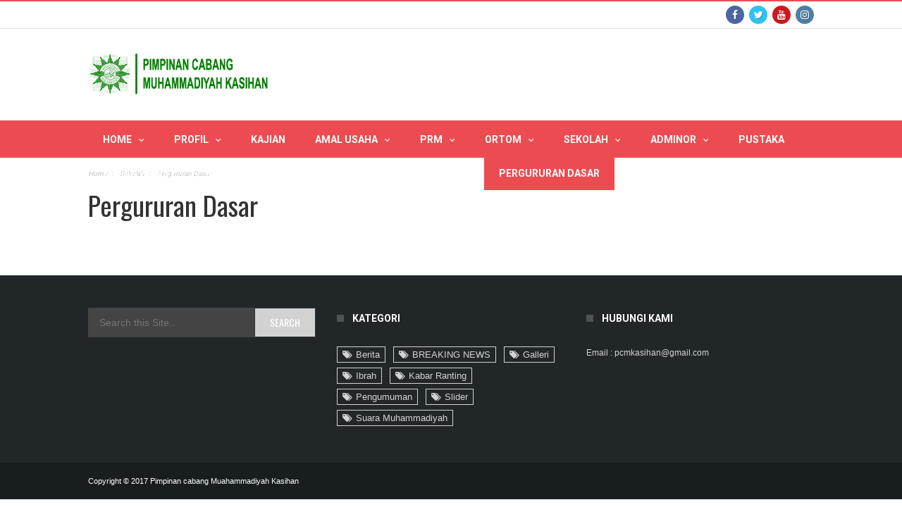

--- FILE ---
content_type: text/html; charset=UTF-8
request_url: https://pcmkasihan.org/sekolah/pergururan-dasar/
body_size: 13236
content:
<!DOCTYPE html>
<!--[if lt IE 7]>
<html class="no-js ie6 oldie" lang="en"> <![endif]-->
<!--[if IE 7]>
<html class="no-js ie7 oldie" lang="en"> <![endif]-->
<!--[if IE 8]>
<html class="no-js ie8 oldie" lang="en"> <![endif]-->
<!--[if gt IE 8]><!-->

<html lang="id-ID" xmlns:og="http://opengraphprotocol.org/schema/" xmlns:fb="http://www.facebook.com/2008/fbml">
<head>

    <meta charset="UTF-8">
<meta name="viewport" content="width=device-width, initial-scale=1">
<!--[if IE]><meta http-equiv='X-UA-Compatible' content='IE=edge,chrome=1'><![endif]-->

<!-- mobile Specific meta -->
<link rel="profile" href="http://gmpg.org/xfn/11">
<link rel="alternate" type="text/xml" title="RSS .92" href="https://pcmkasihan.org/feed/rss/" />
<link rel="alternate" type="application/rss+xml" title="RSS 2.0" href="https://pcmkasihan.org/feed/" />
<link rel="pingback" href="https://pcmkasihan.org/xmlrpc.php">
<link rel='stylesheet' href='https://pcmkasihan.org/wp-content/themes/maxblog/style.css' type='text/css' media='screen'/>
    <title>Pergururan Dasar &#8211; PIMPINAN CABANG MUHAMMADIYAH KASIHAN</title>
                        <script>
                            /* You can add more configuration options to webfontloader by previously defining the WebFontConfig with your options */
                            if ( typeof WebFontConfig === "undefined" ) {
                                WebFontConfig = new Object();
                            }
                            WebFontConfig['google'] = {families: ['Helvetica,+Arial,+sans-serif', 'Oswald:400', 'Roboto:400,700']};

                            (function() {
                                var wf = document.createElement( 'script' );
                                wf.src = 'https://ajax.googleapis.com/ajax/libs/webfont/1.5.3/webfont.js';
                                wf.type = 'text/javascript';
                                wf.async = 'true';
                                var s = document.getElementsByTagName( 'script' )[0];
                                s.parentNode.insertBefore( wf, s );
                            })();
                        </script>
                        <meta name='robots' content='max-image-preview:large' />
<link rel='dns-prefetch' href='//s.w.org' />
<link rel="alternate" type="application/rss+xml" title="PIMPINAN CABANG MUHAMMADIYAH KASIHAN &raquo; Feed" href="https://pcmkasihan.org/feed/" />
<link rel="alternate" type="application/rss+xml" title="PIMPINAN CABANG MUHAMMADIYAH KASIHAN &raquo; Umpan Komentar" href="https://pcmkasihan.org/comments/feed/" />
		<script type="text/javascript">
			window._wpemojiSettings = {"baseUrl":"https:\/\/s.w.org\/images\/core\/emoji\/13.0.1\/72x72\/","ext":".png","svgUrl":"https:\/\/s.w.org\/images\/core\/emoji\/13.0.1\/svg\/","svgExt":".svg","source":{"concatemoji":"https:\/\/pcmkasihan.org\/wp-includes\/js\/wp-emoji-release.min.js?ver=5.7.14"}};
			!function(e,a,t){var n,r,o,i=a.createElement("canvas"),p=i.getContext&&i.getContext("2d");function s(e,t){var a=String.fromCharCode;p.clearRect(0,0,i.width,i.height),p.fillText(a.apply(this,e),0,0);e=i.toDataURL();return p.clearRect(0,0,i.width,i.height),p.fillText(a.apply(this,t),0,0),e===i.toDataURL()}function c(e){var t=a.createElement("script");t.src=e,t.defer=t.type="text/javascript",a.getElementsByTagName("head")[0].appendChild(t)}for(o=Array("flag","emoji"),t.supports={everything:!0,everythingExceptFlag:!0},r=0;r<o.length;r++)t.supports[o[r]]=function(e){if(!p||!p.fillText)return!1;switch(p.textBaseline="top",p.font="600 32px Arial",e){case"flag":return s([127987,65039,8205,9895,65039],[127987,65039,8203,9895,65039])?!1:!s([55356,56826,55356,56819],[55356,56826,8203,55356,56819])&&!s([55356,57332,56128,56423,56128,56418,56128,56421,56128,56430,56128,56423,56128,56447],[55356,57332,8203,56128,56423,8203,56128,56418,8203,56128,56421,8203,56128,56430,8203,56128,56423,8203,56128,56447]);case"emoji":return!s([55357,56424,8205,55356,57212],[55357,56424,8203,55356,57212])}return!1}(o[r]),t.supports.everything=t.supports.everything&&t.supports[o[r]],"flag"!==o[r]&&(t.supports.everythingExceptFlag=t.supports.everythingExceptFlag&&t.supports[o[r]]);t.supports.everythingExceptFlag=t.supports.everythingExceptFlag&&!t.supports.flag,t.DOMReady=!1,t.readyCallback=function(){t.DOMReady=!0},t.supports.everything||(n=function(){t.readyCallback()},a.addEventListener?(a.addEventListener("DOMContentLoaded",n,!1),e.addEventListener("load",n,!1)):(e.attachEvent("onload",n),a.attachEvent("onreadystatechange",function(){"complete"===a.readyState&&t.readyCallback()})),(n=t.source||{}).concatemoji?c(n.concatemoji):n.wpemoji&&n.twemoji&&(c(n.twemoji),c(n.wpemoji)))}(window,document,window._wpemojiSettings);
		</script>
		<style type="text/css">
img.wp-smiley,
img.emoji {
	display: inline !important;
	border: none !important;
	box-shadow: none !important;
	height: 1em !important;
	width: 1em !important;
	margin: 0 .07em !important;
	vertical-align: -0.1em !important;
	background: none !important;
	padding: 0 !important;
}
</style>
	<link rel='stylesheet' id='smuzsf-facebook-css'  href='https://pcmkasihan.org/wp-content/plugins/add-instagram/public/css/font-awesome.min.css?ver=5.7.14' type='text/css' media='all' />
<link rel='stylesheet' id='wp-block-library-css'  href='https://pcmkasihan.org/wp-includes/css/dist/block-library/style.min.css?ver=5.7.14' type='text/css' media='all' />
<link rel='stylesheet' id='tn-style-css'  href='https://pcmkasihan.org/wp-content/themes/maxblog/style.css?ver=7.3' type='text/css' media='all' />
<link rel='stylesheet' id='tn-extend-css-css'  href='https://pcmkasihan.org/wp-content/themes/maxblog/lib/extend-lib/css/extend-lib.css?ver=7.3' type='text/css' media='all' />
<link rel='stylesheet' id='tn-style-css-css'  href='https://pcmkasihan.org/wp-content/themes/maxblog/assets/css/tn-style.min.css?ver=7.3' type='text/css' media='all' />
<script type='text/javascript' src='https://pcmkasihan.org/wp-includes/js/jquery/jquery.min.js?ver=3.5.1' id='jquery-core-js'></script>
<script type='text/javascript' src='https://pcmkasihan.org/wp-includes/js/jquery/jquery-migrate.min.js?ver=3.3.2' id='jquery-migrate-js'></script>
<script type='text/javascript' src='https://pcmkasihan.org/wp-content/plugins/add-instagram/public/scripts/socialFeed.js?ver=5.7.14' id='smuzsf-facebook-js'></script>
<link rel="https://api.w.org/" href="https://pcmkasihan.org/wp-json/" /><link rel="alternate" type="application/json" href="https://pcmkasihan.org/wp-json/wp/v2/pages/2542" /><link rel="EditURI" type="application/rsd+xml" title="RSD" href="https://pcmkasihan.org/xmlrpc.php?rsd" />
<link rel="wlwmanifest" type="application/wlwmanifest+xml" href="https://pcmkasihan.org/wp-includes/wlwmanifest.xml" /> 
<meta name="generator" content="WordPress 5.7.14" />
<link rel="canonical" href="https://pcmkasihan.org/sekolah/pergururan-dasar/" />
<link rel='shortlink' href='https://pcmkasihan.org/?p=2542' />
<link rel="alternate" type="application/json+oembed" href="https://pcmkasihan.org/wp-json/oembed/1.0/embed?url=https%3A%2F%2Fpcmkasihan.org%2Fsekolah%2Fpergururan-dasar%2F" />
<link rel="alternate" type="text/xml+oembed" href="https://pcmkasihan.org/wp-json/oembed/1.0/embed?url=https%3A%2F%2Fpcmkasihan.org%2Fsekolah%2Fpergururan-dasar%2F&#038;format=xml" />
<meta property="og:title" content="Pergururan Dasar"/><meta property="og:type" content="article"/><meta property="og:url" content="https://pcmkasihan.org/sekolah/pergururan-dasar/"/><meta property="og:site_name" content="PIMPINAN CABANG MUHAMMADIYAH KASIHAN"/><meta property="og:description" content=""/><meta property="og:image" content="http://pcmkasihan.org/wp-content/uploads/2017/03/BANNER.png"/>        <style type='text/css' media="all">

            /* menu top */
            
            
            
            /* menu main */
                        .main-nav-inner, #main-mobile-menu {
                background: #ec4c51;
            }
            
                        #menu-main > ul > li > a, .ajax-search-icon, #main-mobile-menu li a, #mobile-button-nav-open {
                color: #ffffff;
            }

            
            /* footer */
            
            
            /* copyright */
            
            

            /* body font */
                        body  {
            font-family:Helvetica, Arial, sans-serif;font-size:14px; }
            
            /* title font */
                        .block-title,.single-style1-title,.single-style2-title,.author-title,.search-submit,.single-nav-title-wrap,
            .review-widget-post-title,.review-widget-score,.single-review-element,.single-review-summary h3,.block-big-slider-title,
            .big-carousel-inner,.logo-404,.single-aside-social-wrap .share-title,.social-count-wrap .num-count,.twitter-widget-title h3,
            .block-feature2-slider-title,#main-content .widget .module5-wrap .col-sm-4 .block4-wrap .block-title, #main-content .single-related-wrap .col-sm-4 .block4-wrap .block-title,
            .page-title-wrap,.title-logo, .woocommerce div.product .product_title, .woocommerce .page-title  {
                font-family:Oswald;font-weight:400;text-transform:capitalize;font-size:19px;line-height:27px; }
            
            /* small title font */
                        .block6-wrap .block-title, .block11-wrap .block-title, .block8-wrap .block-title, .single-tags-source-wrap,
            .widget_categories ul, .widget_pages ul, .single-social-wrap, .widget_nav_menu ul, .widget_archive ul,
            .block9-wrap .block-title, .module-ticker-wrap .block-title, .big-slider-carousel-title, #menu-main .block-title,
            #main-content .widget .col-sm-4 .block4-wrap .block-title, .page-numbers, .block11-wrap .review-score,
            .block11-score-separation, .woocommerce ul.cart_list .product-title, .woocommerce ul.product_list_widget .product-title,
            .woocommerce ul.cart_list li a, .woocommerce ul.product_list_widget li a, .cart_item .product-name a {
            font-family:Oswald;font-weight:400;text-transform:capitalize;font-size:14px;line-height:19px; }
            
            /* meta tags font */
                        .post-meta, .sub-cate-wrap, .breadcrumbs-bar-wrap, .author-widget-content, .post-categories,
            .rememberme, .register-links, .meta-thumb-wrap, .review-score {
            font-family:Roboto;font-weight:400;text-transform:uppercase;font-size:10px; }
            
            /* menu font */
                        #menu-main > ul > li > a, .tn-sub-menu-wrap, .menu-nav-top, #main-mobile-menu,
            .module-ticker-wrap .block-title {
            font-family:Roboto;font-weight:700;font-size:14px; }
            
            /* header title font */
                        .widget-title h3, .cate-title, .search-page-title, .archive-page-title,
            .side-dock-title h3, .comment-title h3, .related.products h2 {
            font-family:Roboto;font-weight:700;font-size:14px; }
            
            /*header style */
            
            /* sidebar position */
            
                        /* color text */
            .tn-mega-menu-col > .tn-sub-menu-wrap > ul > li > ul > li > a:hover, .tn-sub-menu li a:hover, .cat-item a:before, .widget_pages .page_item a:before, .widget_meta li:before, .widget_archive li a:before,
            .widget_nav_menu .menu-main-nav-container > ul > li > a:before, .widget_rss ul li a, .about-widget-name span, .title-logo a::first-letter,
            .block11-wrap:before, .logo-404 h1, .post-content-wrap a, .post-content-wrap a:hover, .post-content-wrap a:focus, .comment-form .logged-in-as a, .prev-article, .next-article,
             #close-side-dock:hover, .single-review-score, .post-categories li:hover a, .post-categories li:focus a, #recentcomments a, #footer .post-categories a:hover,#footer .post-categories a:focus,
            #main-mobile-menu .current-menu-item a, #main-mobile-menu li a:hover, .block11-score-separation, .block11-wrap .review-score, .single-review-as, .menu-nav-top .sub-menu li a:hover,
            .woocommerce div.product .woocommerce-tabs ul.tabs li.active a, .woocommerce .page-wrap .star-rating span {
                color: #EC4C51;
            }

            /* selector */
            ::selection {
                background: #EC4C51;
                color: #fff;
            }

            ::-moz-selection {
                background: #EC4C51;
                color: #fff;
            }

            /* background */
            #menu-main > ul > li.current-menu-item > a, #menu-main > ul > li > a:hover, .tn-mega-menu-col > .tn-sub-menu-wrap > ul > li > a,
            .ajax-search-icon:hover, .ajax-search-icon:focus, .menu-nav-top li a:hover, .block-big-slider-cate-tag li, .review-score, .drop-caps,
            #comment-submit, .form-submit #submit, .score-bar, .top-score-bar, #toTop i, .no-thumb, .widget-title h3:before, .close-mobile-menu-wrap,
            .tn-ajax-loadmore:hover, .tn-ajax-loadmore:focus, .page-numbers.current, .page-numbers:hover, .page-numbers:focus, .meta-thumb-element:hover,
            .meta-thumb-element:focus, #mobile-button-nav-open:hover, #mobile-button-nav-open:focus, .widget_product_search input[type="submit"]:hover, .widget_product_search input[type="submit"]:focus,
            .woocommerce span.onsale, .woocommerce #respond input#submit:hover, .woocommerce a.button:hover, .woocommerce button.button:hover, .woocommerce input.button:hover,
            .related.products h2:before, .woocommerce .widget_price_filter .ui-slider .ui-slider-handle, .woocommerce #respond input#submit.alt:hover, .woocommerce a.button.alt:hover, .woocommerce button.button.alt:hover, .woocommerce input.button.alt:hover {
                background: #EC4C51;
            }

            .woocommerce nav.woocommerce-pagination ul li a:focus, .woocommerce nav.woocommerce-pagination ul li a:hover, .woocommerce nav.woocommerce-pagination ul li span.current {
                background: #EC4C51 !important;
            }

            /* border */
            .post-content-wrap blockquote, pre, .cate-title, .search-page-title, .archive-page-title, .post-categories,
            .author-title, .big-carousel-inner, .woocommerce div.product .woocommerce-tabs ul.tabs li.active a, .tn-share-to-email-popup {
                border-color: #EC4C51;
            }

            .tn-mega-menu, .tn-navbar, .tn-mega-menu-col, .tn-dropdown-menu, #menu-main ul li .tn-dropdown-menu ul li ul.tn-sub-menu,
            #menu-main ul li div.tn-dropdown-menu ul li ul.tn-sub-menu, .ajax-form {
                border-top-color: #EC4C51            }

            
            /* layout */
            
            
            /*right title line height fix */
            
            /* multi category color */
            
            /*content width */
                        .full-width-mode .post-content-wrap {
                max-width: 1030px;
                margin: 0 auto;
            }
            
            /*custom css */
            .navigation {
    margin: 0 -9999rem !important;
    padding: 0.25rem 9999rem !important;
    width: unset !important;
}
        </style>
    <!--[if lt IE 9]><script src="http://html5shim.googlecode.com/svn/trunk/html5.js"></script><![endif]-->		<script type="text/javascript">
			var tn_ajax_url = 'https://pcmkasihan.org/wp-admin/admin-ajax.php';
		</script>
	<meta name="generator" content="Powered by Visual Composer - drag and drop page builder for WordPress."/>
<!--[if lte IE 9]><link rel="stylesheet" type="text/css" href="https://pcmkasihan.org/wp-content/plugins/js_composer/assets/css/vc_lte_ie9.min.css" media="screen"><![endif]--><link rel="shortcut icon" href="http://pcmkasihan.org/wp-content/uploads/2017/03/favicon-suarapencerah.png" type="image/x-icon" />		<style type="text/css" id="wp-custom-css">
			/*
.tn-main-nav-wrap{
    margin: 0 -9999rem !important;
    padding: 0.25rem 9999rem !important;
    width: unset !important;
}
*/		</style>
		<noscript><style type="text/css"> .wpb_animate_when_almost_visible { opacity: 1; }</style></noscript>
</head><!-- #header-->

<body class="page-template-default page page-id-2542 page-parent page-child parent-pageid-1415 tn-body-class wpb-js-composer js-comp-ver-5.1 vc_responsive">

<div class="tn-main-page-wrap">

    <div id="main-mobile-menu" class="menu-home-container"><ul id="menu-main-nav" class="menu"><li id="menu-item-1389" class="menu-item menu-item-type-post_type menu-item-object-page menu-item-home menu-item-has-children menu-item-1389"><a href="https://pcmkasihan.org/">Home</a>
<ul class="sub-menu">
	<li id="menu-item-2139" class="menu-item menu-item-type-post_type menu-item-object-page menu-item-2139"><a href="https://pcmkasihan.org/ibrah/">Ibrah</a></li>
</ul>
</li>
<li id="menu-item-40" class="menu-item menu-item-type-custom menu-item-object-custom menu-item-has-children menu-item-40"><a href="http://192.168.12.99/wordpress/#">Profil</a>
<ul class="sub-menu">
	<li id="menu-item-1405" class="menu-item menu-item-type-post_type menu-item-object-page menu-item-1405"><a href="https://pcmkasihan.org/sejarah/">Sejarah</a></li>
	<li id="menu-item-1410" class="menu-item menu-item-type-post_type menu-item-object-page menu-item-has-children menu-item-1410"><a href="https://pcmkasihan.org/majelis-dan-lembaga/">Majlis Dan Lembaga</a>
	<ul class="sub-menu">
		<li id="menu-item-2026" class="menu-item menu-item-type-post_type menu-item-object-page menu-item-2026"><a href="https://pcmkasihan.org/majelis-dan-lembaga/majlis-tabligh-dan-tarjih/">Majlis Tabligh dan Tarjih</a></li>
		<li id="menu-item-2020" class="menu-item menu-item-type-post_type menu-item-object-page menu-item-2020"><a href="https://pcmkasihan.org/majelis-dan-lembaga/majlis-pemberdayaan-masyarakat/">Majlis Pemberdayaan Masyarakat</a></li>
		<li id="menu-item-2022" class="menu-item menu-item-type-post_type menu-item-object-page menu-item-2022"><a href="https://pcmkasihan.org/majelis-dan-lembaga/lembaga-amil-zakat-infaq-dan-shadaqah/">Lembaga Amil Zakat Infaq dan Shadaqah</a></li>
		<li id="menu-item-2024" class="menu-item menu-item-type-post_type menu-item-object-page menu-item-2024"><a href="https://pcmkasihan.org/majelis-dan-lembaga/majlis-wakaf-dan-kekayaan/">Majlis Wakaf dan Kekayaan</a></li>
		<li id="menu-item-2025" class="menu-item menu-item-type-post_type menu-item-object-page menu-item-2025"><a href="https://pcmkasihan.org/majelis-dan-lembaga/majlis-dikdasmen/">Majlis Dikdasmen</a></li>
		<li id="menu-item-2023" class="menu-item menu-item-type-post_type menu-item-object-page menu-item-2023"><a href="https://pcmkasihan.org/majelis-dan-lembaga/majlis-pustaka-dan-informasi/">Majlis Pustaka dan Informasi</a></li>
		<li id="menu-item-2021" class="menu-item menu-item-type-post_type menu-item-object-page menu-item-2021"><a href="https://pcmkasihan.org/majelis-dan-lembaga/lembaga-pengembangan-ranting-masjid-dan-mushalla/">Lembaga Pengembangan Ranting, Masjid, dan Mushalla</a></li>
		<li id="menu-item-2349" class="menu-item menu-item-type-post_type menu-item-object-page menu-item-2349"><a href="https://pcmkasihan.org/majelis-dan-lembaga/lembaga-penanggulangan-bencana-lpb/">Lembaga Penanggulangan Bencana (LPB)</a></li>
		<li id="menu-item-2350" class="menu-item menu-item-type-post_type menu-item-object-page menu-item-2350"><a href="https://pcmkasihan.org/majelis-dan-lembaga/majelis-pendidikan-kader-mpk/">Majelis Pendidikan Kader (MPK)</a></li>
	</ul>
</li>
	<li id="menu-item-2043" class="menu-item menu-item-type-post_type menu-item-object-page menu-item-2043"><a href="https://pcmkasihan.org/muhammadiyah-ortom-aum-dan-kekayaan/">Muhammadiyah, ORTOM, AUM, dan Kekayaan</a></li>
</ul>
</li>
<li id="menu-item-1398" class="menu-item menu-item-type-post_type menu-item-object-page menu-item-1398"><a href="https://pcmkasihan.org/pengajian-rutin/">Kajian</a></li>
<li id="menu-item-41" class="menu-item menu-item-type-custom menu-item-object-custom menu-item-has-children menu-item-41"><a href="http://192.168.12.99/wordpress/#">Amal Usaha</a>
<ul class="sub-menu">
	<li id="menu-item-1721" class="menu-item menu-item-type-custom menu-item-object-custom menu-item-has-children menu-item-1721"><a href="http://192.168.12.99/wordpress/#">Rumah Yatim&#038;Dhuafa</a>
	<ul class="sub-menu">
		<li id="menu-item-1719" class="menu-item menu-item-type-post_type menu-item-object-page menu-item-1719"><a href="https://pcmkasihan.org/rumah-yatimdhuafa-tirtonirmolo-timur/">Rumah Yatim&#038;Dhuafa Tirtonirmolo Timur</a></li>
	</ul>
</li>
	<li id="menu-item-1413" class="menu-item menu-item-type-post_type menu-item-object-page menu-item-has-children menu-item-1413"><a href="https://pcmkasihan.org/masjid-dan-musholla/">Masjid dan Musholla</a>
	<ul class="sub-menu">
		<li id="menu-item-1567" class="menu-item menu-item-type-post_type menu-item-object-page menu-item-1567"><a href="https://pcmkasihan.org/masjid-dan-musholla/masjid-musyawarah-tegal-wangi-tamantirto/">Masjid Musyawarah Tegal Wangi Tamantirto</a></li>
		<li id="menu-item-1568" class="menu-item menu-item-type-post_type menu-item-object-page menu-item-1568"><a href="https://pcmkasihan.org/masjidmushalla-wakaf-muhamamdiyah/">Masjid/Mushalla Wakaf Muhamamdiyah</a></li>
	</ul>
</li>
</ul>
</li>
<li id="menu-item-46" class="menu-item menu-item-type-custom menu-item-object-custom menu-item-has-children menu-item-46"><a href="http://192.168.12.99/wordpress/#">PRM</a>
<ul class="sub-menu">
	<li id="menu-item-1419" class="menu-item menu-item-type-post_type menu-item-object-page menu-item-1419"><a href="https://pcmkasihan.org/ranting-muhammadiyah/prm-tirtonirmolo-utara/">PRM Tirtonirmolo Utara</a></li>
	<li id="menu-item-2972" class="menu-item menu-item-type-custom menu-item-object-custom menu-item-2972"><a href="https://edakwah.my.id/prmtirtonirmolobarat/bidang-umum/">PRM Tirtonirmolo Barat</a></li>
	<li id="menu-item-1422" class="menu-item menu-item-type-post_type menu-item-object-page menu-item-1422"><a href="https://pcmkasihan.org/ranting-muhammadiyah/prm-tirtonirmolo-tengah/">PRM Tirtonirmolo Tengah</a></li>
	<li id="menu-item-1723" class="menu-item menu-item-type-post_type menu-item-object-page menu-item-1723"><a href="https://pcmkasihan.org/ranting-muhammadiyah/prm-tirtonirmolo-timur/">PRM Tirtonirmolo Timur</a></li>
	<li id="menu-item-2535" class="menu-item menu-item-type-custom menu-item-object-custom menu-item-2535"><a href="http://pcmkasihan.org/prm-tirtonirmolo-selatan/">PRM Tirtonirmolo Selatan</a></li>
	<li id="menu-item-1428" class="menu-item menu-item-type-post_type menu-item-object-page menu-item-1428"><a href="https://pcmkasihan.org/ranting-muhammadiyah/prm-ngestiharjo-utara/">PRM Ngestiharjo Utara</a></li>
	<li id="menu-item-2531" class="menu-item menu-item-type-custom menu-item-object-custom menu-item-2531"><a href="http://pcmkasihan.org/prm-ngestiharjo-tengah/">PRM Ngestiharjo Tengah</a></li>
	<li id="menu-item-1431" class="menu-item menu-item-type-post_type menu-item-object-page menu-item-1431"><a href="https://pcmkasihan.org/ranting-muhammadiyah/prm-ngestiharjo-selatan/">PRM Ngestiharjo Selatan</a></li>
	<li id="menu-item-1434" class="menu-item menu-item-type-post_type menu-item-object-page menu-item-1434"><a href="https://pcmkasihan.org/ranting-muhammadiyah/prm-bangunjiwo-barat/">PRM Bangunjiwo Barat</a></li>
	<li id="menu-item-1442" class="menu-item menu-item-type-post_type menu-item-object-page menu-item-1442"><a href="https://pcmkasihan.org/ranting-muhammadiyah/prm-bangunjiwo-timur/">PRM Bangunjiwo Timur</a></li>
	<li id="menu-item-1447" class="menu-item menu-item-type-post_type menu-item-object-page menu-item-1447"><a href="https://pcmkasihan.org/ranting-muhammadiyah/prm-tamantirto-utara/">PRM Tamantirto Utara</a></li>
	<li id="menu-item-1451" class="menu-item menu-item-type-post_type menu-item-object-page menu-item-1451"><a href="https://pcmkasihan.org/ranting-muhammadiyah/prm-tamantirto-selatan/">PRM Tamantirto Selatan</a></li>
</ul>
</li>
<li id="menu-item-1455" class="menu-item menu-item-type-post_type menu-item-object-page menu-item-has-children menu-item-1455"><a href="https://pcmkasihan.org/ortom/">ORTOM</a>
<ul class="sub-menu">
	<li id="menu-item-1460" class="menu-item menu-item-type-post_type menu-item-object-page menu-item-1460"><a href="https://pcmkasihan.org/ortom/pimpinan-cabang-aisyiyah/">Pimpinan Cabang Aisyiyah</a></li>
	<li id="menu-item-1464" class="menu-item menu-item-type-post_type menu-item-object-page menu-item-1464"><a href="https://pcmkasihan.org/ortom/pimpinan-cabang-pemuda-muhammadiyah/">Pimpinan Cabang Pemuda Muhammadiyah</a></li>
	<li id="menu-item-1468" class="menu-item menu-item-type-post_type menu-item-object-page menu-item-1468"><a href="https://pcmkasihan.org/ortom/pimpinan-cabang-nasiyah/">Pimpinan Cabang Nasiyah</a></li>
	<li id="menu-item-1473" class="menu-item menu-item-type-post_type menu-item-object-page menu-item-1473"><a href="https://pcmkasihan.org/ortom/pimpinan-cabang-ipm/">Pimpinan Cabang IPM</a></li>
	<li id="menu-item-1477" class="menu-item menu-item-type-post_type menu-item-object-page menu-item-1477"><a href="https://pcmkasihan.org/ortom/kokam-kecamatan-kasihan/">KOKAM Kecamatan Kasihan</a></li>
	<li id="menu-item-1482" class="menu-item menu-item-type-post_type menu-item-object-page menu-item-1482"><a href="https://pcmkasihan.org/ortom/hw-kecamatan-kasihan/">HW Kecamatan Kasihan</a></li>
	<li id="menu-item-1521" class="menu-item menu-item-type-post_type menu-item-object-page menu-item-1521"><a href="https://pcmkasihan.org/ortom/ts-kecamatan-kasihan/">TS Kecamatan Kasihan</a></li>
</ul>
</li>
<li id="menu-item-1416" class="menu-item menu-item-type-post_type menu-item-object-page current-page-ancestor current-page-parent menu-item-has-children menu-item-1416"><a href="https://pcmkasihan.org/sekolah/">Sekolah</a>
<ul class="sub-menu">
	<li id="menu-item-1453" class="menu-item menu-item-type-post_type menu-item-object-page menu-item-has-children menu-item-1453"><a href="https://pcmkasihan.org/sekolah/pergururan-dasar/sd-muhamamdiyah/">SD Muhamamdiyah</a>
	<ul class="sub-menu">
		<li id="menu-item-1459" class="menu-item menu-item-type-post_type menu-item-object-page menu-item-1459"><a href="https://pcmkasihan.org/sekolah/pergururan-dasar/sd-muhamamdiyah-senggotan-tirtonirmolo/">SD Muhamamdiyah Senggotan Tirtonirmolo</a></li>
		<li id="menu-item-1471" class="menu-item menu-item-type-post_type menu-item-object-page menu-item-1471"><a href="https://pcmkasihan.org/sekolah/pergururan-dasar/sd-muhamamdiyah-mrisi-tirtonirmolo/">SD Muhamamdiyah Mrisi Tirtonirmolo</a></li>
		<li id="menu-item-1480" class="menu-item menu-item-type-post_type menu-item-object-page menu-item-1480"><a href="https://pcmkasihan.org/sekolah/pergururan-dasar/sd-muhamamdiyah-sambikerep-bangunjiwo/">SD Muhamamdiyah Sambikerep Bangunjiwo</a></li>
		<li id="menu-item-1485" class="menu-item menu-item-type-post_type menu-item-object-page menu-item-1485"><a href="https://pcmkasihan.org/sekolah/pergururan-dasar/sd-muhamamdiyah-tamantirto/">SD Muhamamdiyah Tamantirto</a></li>
		<li id="menu-item-1489" class="menu-item menu-item-type-post_type menu-item-object-page menu-item-1489"><a href="https://pcmkasihan.org/sekolah/pergururan-dasar/sd-muhamamdiyah-kembaran-tamantirto/">SD Muhamamdiyah Kembaran Tamantirto</a></li>
	</ul>
</li>
</ul>
</li>
<li id="menu-item-2036" class="menu-item menu-item-type-post_type menu-item-object-page menu-item-has-children menu-item-2036"><a href="https://pcmkasihan.org/administrasi-organisasi/">Adminor</a>
<ul class="sub-menu">
	<li id="menu-item-2194" class="menu-item menu-item-type-post_type menu-item-object-page menu-item-2194"><a href="https://pcmkasihan.org/administrasi-organisasi/surat-masuk/">Surat Masuk</a></li>
	<li id="menu-item-2197" class="menu-item menu-item-type-post_type menu-item-object-page menu-item-2197"><a href="https://pcmkasihan.org/administrasi-organisasi/surat-keluar/">Surat Keluar</a></li>
	<li id="menu-item-2200" class="menu-item menu-item-type-post_type menu-item-object-page menu-item-2200"><a href="https://pcmkasihan.org/administrasi-organisasi/surat-tugas/">Surat Tugas</a></li>
	<li id="menu-item-2203" class="menu-item menu-item-type-post_type menu-item-object-page menu-item-2203"><a href="https://pcmkasihan.org/administrasi-organisasi/surat-keputusan/">Surat Keputusan</a></li>
	<li id="menu-item-2206" class="menu-item menu-item-type-post_type menu-item-object-page menu-item-2206"><a href="https://pcmkasihan.org/administrasi-organisasi/notulensi/">Notulensi</a></li>
	<li id="menu-item-2209" class="menu-item menu-item-type-post_type menu-item-object-page menu-item-2209"><a href="https://pcmkasihan.org/administrasi-organisasi/daftar-dan-sertifikat-wakaf/">Daftar dan Sertifikat Wakaf</a></li>
	<li id="menu-item-2683" class="menu-item menu-item-type-post_type menu-item-object-page menu-item-2683"><a href="https://pcmkasihan.org/administrasi-organisasi/surat-aktif-organisasi/">Surat Aktif Organisasi</a></li>
</ul>
</li>
<li id="menu-item-2052" class="menu-item menu-item-type-post_type menu-item-object-page menu-item-2052"><a href="https://pcmkasihan.org/pustaka/">Pustaka</a></li>
<li id="menu-item-2269" class="menu-item menu-item-type-post_type menu-item-object-page menu-item-2269"><a href="https://pcmkasihan.org/kajian-hadist/">Kajian Hadist</a></li>
<li id="menu-item-2537" class="menu-item menu-item-type-post_type menu-item-object-page menu-item-2537"><a href="https://pcmkasihan.org/ranting-muhammadiyah/">Ranting Muhammadiyah</a></li>
<li id="menu-item-2540" class="menu-item menu-item-type-post_type menu-item-object-page menu-item-2540"><a href="https://pcmkasihan.org/perguruan-paudtk/">Perguruan PAUD/TK</a></li>
<li id="menu-item-2543" class="menu-item menu-item-type-post_type menu-item-object-page current-menu-item page_item page-item-2542 current_page_item menu-item-2543"><a href="https://pcmkasihan.org/sekolah/pergururan-dasar/" aria-current="page">Pergururan Dasar</a></li>
<li id="menu-item-2546" class="menu-item menu-item-type-post_type menu-item-object-page menu-item-2546"><a href="https://pcmkasihan.org/perguruan-menengah/">Perguruan Atas</a></li>
</ul></div><!--#mobile aside nav -->

    <div class="tn-main-container">
    	<header class="clearfix">
							<div class="tn-navbar clearfix">
				<div class="tn-container">
											<div class="menu-top-right">
							<div class="social-bar-wrapper"><a title="Facebook" href="https://www.facebook.com/PCM-Kasihan-756904761152368/" target="_blank"><i class="fa fa-facebook color-facebook"></i></a><a title="Twitter" href="https://twitter.com/pcm_kasihan" target="_blank"><i class="fa fa-twitter color-twitter"></i></a><a title="Youtube" href="https://www.youtube.com/channel/UC8K4xChjooeJUFHPqJfh27Q" target="_blank"><i class="fa fa-youtube color-youtube"></i></a><a title="Intagram" href="https://www.instagram.com/pcmkasihan/" target="_blank"><i class="fa fa-instagram color-instagram"></i></a></div>						</div>
									</div><!-- #tn-container -->
			</div><!-- #tn-nav bar -->
				<div class="tn-container clearfix">

			<div id="main-header">
				<div class="site-logo" role="banner" itemscope="itemscope" itemtype="http://schema.org/Organization">
					                                                    <a itemprop="url" href="https://pcmkasihan.org"><img data-no-retina src="http://pcmkasihan.org/wp-content/uploads/2017/03/BANNER.png" alt="PIMPINAN CABANG MUHAMMADIYAH KASIHAN"></a>
                            <meta itemprop="name" content="PIMPINAN CABANG MUHAMMADIYAH KASIHAN">
                        									</div><!-- #logo -->

													<!--#header ads -->
			</div><!-- #main header -->

        </div><!--#tn container -->

        <nav id="main-nav" role="navigation" itemscope="itemscope" itemtype="http://schema.org/SiteNavigationElement" class="clearfix">
            <div id="tn-main-nav-wrap" class="main-nav-wrap">
                <div class="tn-container">
	                <div class="main-nav-holder">
                    <div class="main-nav-inner">

                        <div class="mobile-menu-nav">
                            <a href="#" id="mobile-button-nav-open"  class="mobile-nav-button"><i class="menu-button fa fa-th"></i></a>
                        </div><!-- #mobile nav wrap -->

                        <div id="menu-main" class="menu-home-container"><ul id="menu-home" class="menu"><li class="menu-item menu-item-type-post_type menu-item-object-page menu-item-home menu-item-has-children menu-item-1389"><a href="https://pcmkasihan.org/">Home</a><div class="tn-dropdown-menu"><div class="tn-sub-menu-wrap"><ul class="tn-sub-menu clearfix">	<li class="menu-item menu-item-type-post_type menu-item-object-page menu-item-2139"><a href="https://pcmkasihan.org/ibrah/">Ibrah</a></li>
</ul></div></div></li>
<li class="menu-item menu-item-type-custom menu-item-object-custom menu-item-has-children menu-item-40"><a href="http://192.168.12.99/wordpress/#">Profil</a><div class="tn-dropdown-menu"><div class="tn-sub-menu-wrap"><ul class="tn-sub-menu clearfix">	<li class="menu-item menu-item-type-post_type menu-item-object-page menu-item-1405"><a href="https://pcmkasihan.org/sejarah/">Sejarah</a></li>
	<li class="menu-item menu-item-type-post_type menu-item-object-page menu-item-has-children menu-item-1410"><a href="https://pcmkasihan.org/majelis-dan-lembaga/">Majlis Dan Lembaga</a><ul class="tn-sub-menu">		<li class="menu-item menu-item-type-post_type menu-item-object-page menu-item-2026"><a href="https://pcmkasihan.org/majelis-dan-lembaga/majlis-tabligh-dan-tarjih/">Majlis Tabligh dan Tarjih</a></li>
		<li class="menu-item menu-item-type-post_type menu-item-object-page menu-item-2020"><a href="https://pcmkasihan.org/majelis-dan-lembaga/majlis-pemberdayaan-masyarakat/">Majlis Pemberdayaan Masyarakat</a></li>
		<li class="menu-item menu-item-type-post_type menu-item-object-page menu-item-2022"><a href="https://pcmkasihan.org/majelis-dan-lembaga/lembaga-amil-zakat-infaq-dan-shadaqah/">Lembaga Amil Zakat Infaq dan Shadaqah</a></li>
		<li class="menu-item menu-item-type-post_type menu-item-object-page menu-item-2024"><a href="https://pcmkasihan.org/majelis-dan-lembaga/majlis-wakaf-dan-kekayaan/">Majlis Wakaf dan Kekayaan</a></li>
		<li class="menu-item menu-item-type-post_type menu-item-object-page menu-item-2025"><a href="https://pcmkasihan.org/majelis-dan-lembaga/majlis-dikdasmen/">Majlis Dikdasmen</a></li>
		<li class="menu-item menu-item-type-post_type menu-item-object-page menu-item-2023"><a href="https://pcmkasihan.org/majelis-dan-lembaga/majlis-pustaka-dan-informasi/">Majlis Pustaka dan Informasi</a></li>
		<li class="menu-item menu-item-type-post_type menu-item-object-page menu-item-2021"><a href="https://pcmkasihan.org/majelis-dan-lembaga/lembaga-pengembangan-ranting-masjid-dan-mushalla/">Lembaga Pengembangan Ranting, Masjid, dan Mushalla</a></li>
		<li class="menu-item menu-item-type-post_type menu-item-object-page menu-item-2349"><a href="https://pcmkasihan.org/majelis-dan-lembaga/lembaga-penanggulangan-bencana-lpb/">Lembaga Penanggulangan Bencana (LPB)</a></li>
		<li class="menu-item menu-item-type-post_type menu-item-object-page menu-item-2350"><a href="https://pcmkasihan.org/majelis-dan-lembaga/majelis-pendidikan-kader-mpk/">Majelis Pendidikan Kader (MPK)</a></li>
</ul></li>
	<li class="menu-item menu-item-type-post_type menu-item-object-page menu-item-2043"><a href="https://pcmkasihan.org/muhammadiyah-ortom-aum-dan-kekayaan/">Muhammadiyah, ORTOM, AUM, dan Kekayaan</a></li>
</ul></div></div></li>
<li class="menu-item menu-item-type-post_type menu-item-object-page menu-item-1398"><a href="https://pcmkasihan.org/pengajian-rutin/">Kajian</a></li>
<li class="menu-item menu-item-type-custom menu-item-object-custom menu-item-has-children menu-item-41"><a href="http://192.168.12.99/wordpress/#">Amal Usaha</a><div class="tn-dropdown-menu"><div class="tn-sub-menu-wrap"><ul class="tn-sub-menu clearfix">	<li class="menu-item menu-item-type-custom menu-item-object-custom menu-item-has-children menu-item-1721"><a href="http://192.168.12.99/wordpress/#">Rumah Yatim&#038;Dhuafa</a><ul class="tn-sub-menu">		<li class="menu-item menu-item-type-post_type menu-item-object-page menu-item-1719"><a href="https://pcmkasihan.org/rumah-yatimdhuafa-tirtonirmolo-timur/">Rumah Yatim&#038;Dhuafa Tirtonirmolo Timur</a></li>
</ul></li>
	<li class="menu-item menu-item-type-post_type menu-item-object-page menu-item-has-children menu-item-1413"><a href="https://pcmkasihan.org/masjid-dan-musholla/">Masjid dan Musholla</a><ul class="tn-sub-menu">		<li class="menu-item menu-item-type-post_type menu-item-object-page menu-item-1567"><a href="https://pcmkasihan.org/masjid-dan-musholla/masjid-musyawarah-tegal-wangi-tamantirto/">Masjid Musyawarah Tegal Wangi Tamantirto</a></li>
		<li class="menu-item menu-item-type-post_type menu-item-object-page menu-item-1568"><a href="https://pcmkasihan.org/masjidmushalla-wakaf-muhamamdiyah/">Masjid/Mushalla Wakaf Muhamamdiyah</a></li>
</ul></li>
</ul></div></div></li>
<li class="menu-item menu-item-type-custom menu-item-object-custom menu-item-has-children menu-item-46"><a href="http://192.168.12.99/wordpress/#">PRM</a><div class="tn-dropdown-menu"><div class="tn-sub-menu-wrap"><ul class="tn-sub-menu clearfix">	<li class="menu-item menu-item-type-post_type menu-item-object-page menu-item-1419"><a href="https://pcmkasihan.org/ranting-muhammadiyah/prm-tirtonirmolo-utara/">PRM Tirtonirmolo Utara</a></li>
	<li class="menu-item menu-item-type-custom menu-item-object-custom menu-item-2972"><a href="https://edakwah.my.id/prmtirtonirmolobarat/bidang-umum/">PRM Tirtonirmolo Barat</a></li>
	<li class="menu-item menu-item-type-post_type menu-item-object-page menu-item-1422"><a href="https://pcmkasihan.org/ranting-muhammadiyah/prm-tirtonirmolo-tengah/">PRM Tirtonirmolo Tengah</a></li>
	<li class="menu-item menu-item-type-post_type menu-item-object-page menu-item-1723"><a href="https://pcmkasihan.org/ranting-muhammadiyah/prm-tirtonirmolo-timur/">PRM Tirtonirmolo Timur</a></li>
	<li class="menu-item menu-item-type-custom menu-item-object-custom menu-item-2535"><a href="http://pcmkasihan.org/prm-tirtonirmolo-selatan/">PRM Tirtonirmolo Selatan</a></li>
	<li class="menu-item menu-item-type-post_type menu-item-object-page menu-item-1428"><a href="https://pcmkasihan.org/ranting-muhammadiyah/prm-ngestiharjo-utara/">PRM Ngestiharjo Utara</a></li>
	<li class="menu-item menu-item-type-custom menu-item-object-custom menu-item-2531"><a href="http://pcmkasihan.org/prm-ngestiharjo-tengah/">PRM Ngestiharjo Tengah</a></li>
	<li class="menu-item menu-item-type-post_type menu-item-object-page menu-item-1431"><a href="https://pcmkasihan.org/ranting-muhammadiyah/prm-ngestiharjo-selatan/">PRM Ngestiharjo Selatan</a></li>
	<li class="menu-item menu-item-type-post_type menu-item-object-page menu-item-1434"><a href="https://pcmkasihan.org/ranting-muhammadiyah/prm-bangunjiwo-barat/">PRM Bangunjiwo Barat</a></li>
	<li class="menu-item menu-item-type-post_type menu-item-object-page menu-item-1442"><a href="https://pcmkasihan.org/ranting-muhammadiyah/prm-bangunjiwo-timur/">PRM Bangunjiwo Timur</a></li>
	<li class="menu-item menu-item-type-post_type menu-item-object-page menu-item-1447"><a href="https://pcmkasihan.org/ranting-muhammadiyah/prm-tamantirto-utara/">PRM Tamantirto Utara</a></li>
	<li class="menu-item menu-item-type-post_type menu-item-object-page menu-item-1451"><a href="https://pcmkasihan.org/ranting-muhammadiyah/prm-tamantirto-selatan/">PRM Tamantirto Selatan</a></li>
</ul></div></div></li>
<li class="menu-item menu-item-type-post_type menu-item-object-page menu-item-has-children menu-item-1455"><a href="https://pcmkasihan.org/ortom/">ORTOM</a><div class="tn-dropdown-menu"><div class="tn-sub-menu-wrap"><ul class="tn-sub-menu clearfix">	<li class="menu-item menu-item-type-post_type menu-item-object-page menu-item-1460"><a href="https://pcmkasihan.org/ortom/pimpinan-cabang-aisyiyah/">Pimpinan Cabang Aisyiyah</a></li>
	<li class="menu-item menu-item-type-post_type menu-item-object-page menu-item-1464"><a href="https://pcmkasihan.org/ortom/pimpinan-cabang-pemuda-muhammadiyah/">Pimpinan Cabang Pemuda Muhammadiyah</a></li>
	<li class="menu-item menu-item-type-post_type menu-item-object-page menu-item-1468"><a href="https://pcmkasihan.org/ortom/pimpinan-cabang-nasiyah/">Pimpinan Cabang Nasiyah</a></li>
	<li class="menu-item menu-item-type-post_type menu-item-object-page menu-item-1473"><a href="https://pcmkasihan.org/ortom/pimpinan-cabang-ipm/">Pimpinan Cabang IPM</a></li>
	<li class="menu-item menu-item-type-post_type menu-item-object-page menu-item-1477"><a href="https://pcmkasihan.org/ortom/kokam-kecamatan-kasihan/">KOKAM Kecamatan Kasihan</a></li>
	<li class="menu-item menu-item-type-post_type menu-item-object-page menu-item-1482"><a href="https://pcmkasihan.org/ortom/hw-kecamatan-kasihan/">HW Kecamatan Kasihan</a></li>
	<li class="menu-item menu-item-type-post_type menu-item-object-page menu-item-1521"><a href="https://pcmkasihan.org/ortom/ts-kecamatan-kasihan/">TS Kecamatan Kasihan</a></li>
</ul></div></div></li>
<li class="menu-item menu-item-type-post_type menu-item-object-page current-page-ancestor current-page-parent menu-item-has-children menu-item-1416"><a href="https://pcmkasihan.org/sekolah/">Sekolah</a><div class="tn-dropdown-menu"><div class="tn-sub-menu-wrap"><ul class="tn-sub-menu clearfix">	<li class="menu-item menu-item-type-post_type menu-item-object-page menu-item-has-children menu-item-1453"><a href="https://pcmkasihan.org/sekolah/pergururan-dasar/sd-muhamamdiyah/">SD Muhamamdiyah</a><ul class="tn-sub-menu">		<li class="menu-item menu-item-type-post_type menu-item-object-page menu-item-1459"><a href="https://pcmkasihan.org/sekolah/pergururan-dasar/sd-muhamamdiyah-senggotan-tirtonirmolo/">SD Muhamamdiyah Senggotan Tirtonirmolo</a></li>
		<li class="menu-item menu-item-type-post_type menu-item-object-page menu-item-1471"><a href="https://pcmkasihan.org/sekolah/pergururan-dasar/sd-muhamamdiyah-mrisi-tirtonirmolo/">SD Muhamamdiyah Mrisi Tirtonirmolo</a></li>
		<li class="menu-item menu-item-type-post_type menu-item-object-page menu-item-1480"><a href="https://pcmkasihan.org/sekolah/pergururan-dasar/sd-muhamamdiyah-sambikerep-bangunjiwo/">SD Muhamamdiyah Sambikerep Bangunjiwo</a></li>
		<li class="menu-item menu-item-type-post_type menu-item-object-page menu-item-1485"><a href="https://pcmkasihan.org/sekolah/pergururan-dasar/sd-muhamamdiyah-tamantirto/">SD Muhamamdiyah Tamantirto</a></li>
		<li class="menu-item menu-item-type-post_type menu-item-object-page menu-item-1489"><a href="https://pcmkasihan.org/sekolah/pergururan-dasar/sd-muhamamdiyah-kembaran-tamantirto/">SD Muhamamdiyah Kembaran Tamantirto</a></li>
</ul></li>
</ul></div></div></li>
<li class="menu-item menu-item-type-post_type menu-item-object-page menu-item-has-children menu-item-2036"><a href="https://pcmkasihan.org/administrasi-organisasi/">Adminor</a><div class="tn-dropdown-menu"><div class="tn-sub-menu-wrap"><ul class="tn-sub-menu clearfix">	<li class="menu-item menu-item-type-post_type menu-item-object-page menu-item-2194"><a href="https://pcmkasihan.org/administrasi-organisasi/surat-masuk/">Surat Masuk</a></li>
	<li class="menu-item menu-item-type-post_type menu-item-object-page menu-item-2197"><a href="https://pcmkasihan.org/administrasi-organisasi/surat-keluar/">Surat Keluar</a></li>
	<li class="menu-item menu-item-type-post_type menu-item-object-page menu-item-2200"><a href="https://pcmkasihan.org/administrasi-organisasi/surat-tugas/">Surat Tugas</a></li>
	<li class="menu-item menu-item-type-post_type menu-item-object-page menu-item-2203"><a href="https://pcmkasihan.org/administrasi-organisasi/surat-keputusan/">Surat Keputusan</a></li>
	<li class="menu-item menu-item-type-post_type menu-item-object-page menu-item-2206"><a href="https://pcmkasihan.org/administrasi-organisasi/notulensi/">Notulensi</a></li>
	<li class="menu-item menu-item-type-post_type menu-item-object-page menu-item-2209"><a href="https://pcmkasihan.org/administrasi-organisasi/daftar-dan-sertifikat-wakaf/">Daftar dan Sertifikat Wakaf</a></li>
	<li class="menu-item menu-item-type-post_type menu-item-object-page menu-item-2683"><a href="https://pcmkasihan.org/administrasi-organisasi/surat-aktif-organisasi/">Surat Aktif Organisasi</a></li>
</ul></div></div></li>
<li class="menu-item menu-item-type-post_type menu-item-object-page menu-item-2052"><a href="https://pcmkasihan.org/pustaka/">Pustaka</a></li>
<li class="menu-item menu-item-type-post_type menu-item-object-page menu-item-2269"><a href="https://pcmkasihan.org/kajian-hadist/">Kajian Hadist</a></li>
<li class="menu-item menu-item-type-post_type menu-item-object-page menu-item-2537"><a href="https://pcmkasihan.org/ranting-muhammadiyah/">Ranting Muhammadiyah</a></li>
<li class="menu-item menu-item-type-post_type menu-item-object-page menu-item-2540"><a href="https://pcmkasihan.org/perguruan-paudtk/">Perguruan PAUD/TK</a></li>
<li class="menu-item menu-item-type-post_type menu-item-object-page current-menu-item page_item page-item-2542 current_page_item menu-item-2543"><a href="https://pcmkasihan.org/sekolah/pergururan-dasar/" aria-current="page">Pergururan Dasar</a></li>
<li class="menu-item menu-item-type-post_type menu-item-object-page menu-item-2546"><a href="https://pcmkasihan.org/perguruan-menengah/">Perguruan Atas</a></li>
</ul></div>
                        <!--#ajax search -->

                    </div><!--#main nav inner -->
	                </div><!--holder-->
                </div><!--#tn container -->
            </div><!--#main nav wrap-->
        </nav><!--# main nav -->

                <div class="breadcrumbs-bar-wrap"><div class="breadcrumbs-bar-inner tn-container"><span itemscope itemtype="http://data-vocabulary.org/Breadcrumb"><a href="https://pcmkasihan.org/" rel="v:url" property="v:title"  itemprop="url" title="Home"><span itemprop="title">Home</span></a></span><i class="fa fa-angle-right next-breadcrumbs"></i><span typeof="v:Breadcrumb" itemscope itemtype="http://data-vocabulary.org/Breadcrumb"><a rel="v:url" property="v:title" itemprop="url" href="https://pcmkasihan.org/sekolah/" title="Sekolah"><span itemprop="title">Sekolah</span></a></span><i class="fa fa-angle-right next-breadcrumbs"></i><span class="breadcrumbs-current" itemscope itemtype="http://data-vocabulary.org/Breadcrumb"><span itemprop="title">Pergururan Dasar</span></span></div></div><!--#breadcrumbs-->
	</header><!-- header -->


<div id="main-wrapper" class="tn-container"><div class="row  container-fluid">
<div class="tn-section-content-wrap row clearfix">
        <div id="main-content" class="tn-content-wrap col-xs-12 full-width-mode" role="main" itemscope="itemscope" itemprop="mainContentOfPage" itemtype="http://schema.org/CreativeWork">
                <div class="page-wrap clearfix">
    <article id="post-2542" class="post-2542 page type-page status-publish hentry">
    <h1 class="page-title-wrap"><span>Pergururan Dasar</span></h1><!--#page title-->    
    <div class="page-content-wrap post-content-wrap">
                    </div><!--#page-content -->

    <div id="comments" class="comments-area">
    
            
</div><!-- #comments -->

    </article><!--$#post-->
    </div><!-- #page wrap -->
        </div><!-- #main content -->
 </div><!--#row -->

</div></div><footer id="footer" class="clearfix">
	<div class="tn-container">
		<div class="row footer-sidebar-wrap clearfix">
            <div class="footer-sidebar widget-area col-sm-4 col-xs-12" role="complementary">
            <aside id="search-2" class="footer-widget widget widget_search"><div class="search-form">
    <form role="search" method="get" action="https://pcmkasihan.org/">
    <fieldset>
        <input class="search-form-text field" type="text" value="" name="s" id="s" placeholder="Search this Site..">
        <input type="submit" class="search-submit" value="Search" />
    </fieldset>
</form>
</div><!--#search form--></aside>        </div>
    
            <div class="footer-sidebar widget-area  col-sm-4 col-xs-12" role="complementary">
            <aside id="tag_cloud-3" class="footer-widget widget widget_tag_cloud"><div class="widget-title"><h3>Kategori</h3></div><div class="tagcloud"><a href="https://pcmkasihan.org/category/berita/" class="tag-cloud-link tag-link-1 tag-link-position-1" style="font-size: 22pt;" aria-label="Berita (177 item)">Berita</a>
<a href="https://pcmkasihan.org/category/breaking-news/" class="tag-cloud-link tag-link-12 tag-link-position-2" style="font-size: 17.072pt;" aria-label="BREAKING NEWS (64 item)">BREAKING NEWS</a>
<a href="https://pcmkasihan.org/category/galleri/" class="tag-cloud-link tag-link-7 tag-link-position-3" style="font-size: 19.312pt;" aria-label="Galleri (102 item)">Galleri</a>
<a href="https://pcmkasihan.org/category/nasihat-cerita-sejarah/" class="tag-cloud-link tag-link-39 tag-link-position-4" style="font-size: 8pt;" aria-label="Ibrah (9 item)">Ibrah</a>
<a href="https://pcmkasihan.org/category/kabar-ranting/" class="tag-cloud-link tag-link-10 tag-link-position-5" style="font-size: 19.312pt;" aria-label="Kabar Ranting (102 item)">Kabar Ranting</a>
<a href="https://pcmkasihan.org/category/pengumuman/" class="tag-cloud-link tag-link-8 tag-link-position-6" style="font-size: 10.576pt;" aria-label="Pengumuman (16 item)">Pengumuman</a>
<a href="https://pcmkasihan.org/category/slider/" class="tag-cloud-link tag-link-11 tag-link-position-7" style="font-size: 18.64pt;" aria-label="Slider (88 item)">Slider</a>
<a href="https://pcmkasihan.org/category/suara-muhammadiyah/" class="tag-cloud-link tag-link-4 tag-link-position-8" style="font-size: 9.68pt;" aria-label="Suara Muhammadiyah (13 item)">Suara Muhammadiyah</a></div>
</aside>        </div>
    
            <div class="footer-sidebar widget-area col-sm-4 col-xs-12" role="complementary">
            <aside id="tn_about_widget-1" class="footer-widget widget about-widget"><div class="widget-title"><h3>Hubungi Kami </h3></div>            <h3 class="about-widget-name"></h3><!--#title-->
                <div class="about-widget-content">
                            <p class="about-widget-text">Email : pcmkasihan@gmail.com</p>
                    </div><!--about-content-->

        </aside>        </div>
    </div><!--#footer sidebar -->	</div><!-- #tn container -->
		<div class="copyright-wrap">
			<div class="tn-container">
                				<div class="copyright-inner clearfix">
                    <div class="copyright">Copyright © 2017 Pimpinan cabang Muahammadiyah Kasihan</div><!--copy right -->				</div><!--#copyright inner -->
                			</div><!--#tn-container -->
		</div><!--#copy right wrap -->
</footer><!--#footer -->
</div> <!-- #tn main container -->
</div><!--#main page wrap-->
<script type='text/javascript' src='https://pcmkasihan.org/wp-content/themes/maxblog/lib/extend-lib/js/extend-lib.js?ver=7.3' id='tn-extend-lib-js'></script>
<script type='text/javascript' src='https://pcmkasihan.org/wp-content/themes/maxblog/lib/extend-lib/js/retina.min.js?ver=v1.3.0' id='tn-retina-support-js'></script>
<script type='text/javascript' id='tn-script-js-extra'>
/* <![CDATA[ */
var tn_to_top = "1";
var tn_smooth_display = "1";
var tn_sticky_navigation = "1";
var tn_sticky_navigation_smart = "1";
var tn_sidebar_sticky_enable = "";
var tn_ticker_title = "BREAKING NEWS";
var tn_rtl = "";
var tn_smooth_scroll_data = "1";
var tn_close_mobile_menu_text = "close";
var tn_single_image_popup = "1";
/* ]]> */
</script>
<script type='text/javascript' src='https://pcmkasihan.org/wp-content/themes/maxblog/assets/js/tn-script.min.js?ver=7.3' id='tn-script-js'></script>
<script type='text/javascript' src='https://pcmkasihan.org/wp-content/themes/maxblog/inc/tn-ajax/js/module-ajax.js?ver=5.7.14' id='tn-module-ajax-js'></script>
<script type='text/javascript' src='https://pcmkasihan.org/wp-includes/js/wp-embed.min.js?ver=5.7.14' id='wp-embed-js'></script>
</body><!--#body -->
</html><!--#html -->

